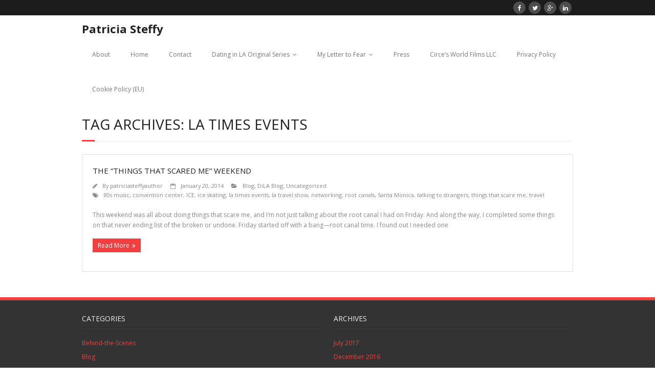

--- FILE ---
content_type: text/html; charset=UTF-8
request_url: https://www.patriciasteffy.com/tag/la-times-events/
body_size: 6523
content:
<!DOCTYPE html>

<html lang="en-US">
<head>
<meta charset="UTF-8" />
<meta name="viewport" content="width=device-width" />
<title>la times events | Patricia Steffy</title>
<link rel="profile" href="http://gmpg.org/xfn/11" />
<link rel="pingback" href="https://www.patriciasteffy.com/xmlrpc.php" />
<!--[if lt IE 9]>
<script src="https://www.patriciasteffy.com/wp-content/themes/minamaze/lib/scripts/html5.js" type="text/javascript"></script>
<![endif]-->

		<style>
		#wpadminbar #wp-admin-bar-cp_plugins_top_button .ab-icon:before {
			content: "\f533";
			top: 3px;
		}
		#wpadminbar #wp-admin-bar-cp_plugins_top_button .ab-icon {
			transform: rotate(45deg);
		}
		</style>
	<style>
#wpadminbar #wp-admin-bar-vtrts_free_top_button .ab-icon:before {
	content: "\f185";
	color: #1DAE22;
	top: 3px;
}
</style><meta name='robots' content='max-image-preview:large' />
<link rel='dns-prefetch' href='//ajax.googleapis.com' />
<link rel='dns-prefetch' href='//fonts.googleapis.com' />
<link rel='dns-prefetch' href='//s.w.org' />
<link rel="alternate" type="application/rss+xml" title="Patricia Steffy &raquo; Feed" href="https://www.patriciasteffy.com/feed/" />
<link rel="alternate" type="application/rss+xml" title="Patricia Steffy &raquo; Comments Feed" href="https://www.patriciasteffy.com/comments/feed/" />
<link rel="alternate" type="application/rss+xml" title="Patricia Steffy &raquo; la times events Tag Feed" href="https://www.patriciasteffy.com/tag/la-times-events/feed/" />
		<script type="text/javascript">
			window._wpemojiSettings = {"baseUrl":"https:\/\/s.w.org\/images\/core\/emoji\/13.1.0\/72x72\/","ext":".png","svgUrl":"https:\/\/s.w.org\/images\/core\/emoji\/13.1.0\/svg\/","svgExt":".svg","source":{"concatemoji":"https:\/\/www.patriciasteffy.com\/wp-includes\/js\/wp-emoji-release.min.js?ver=5.8.12"}};
			!function(e,a,t){var n,r,o,i=a.createElement("canvas"),p=i.getContext&&i.getContext("2d");function s(e,t){var a=String.fromCharCode;p.clearRect(0,0,i.width,i.height),p.fillText(a.apply(this,e),0,0);e=i.toDataURL();return p.clearRect(0,0,i.width,i.height),p.fillText(a.apply(this,t),0,0),e===i.toDataURL()}function c(e){var t=a.createElement("script");t.src=e,t.defer=t.type="text/javascript",a.getElementsByTagName("head")[0].appendChild(t)}for(o=Array("flag","emoji"),t.supports={everything:!0,everythingExceptFlag:!0},r=0;r<o.length;r++)t.supports[o[r]]=function(e){if(!p||!p.fillText)return!1;switch(p.textBaseline="top",p.font="600 32px Arial",e){case"flag":return s([127987,65039,8205,9895,65039],[127987,65039,8203,9895,65039])?!1:!s([55356,56826,55356,56819],[55356,56826,8203,55356,56819])&&!s([55356,57332,56128,56423,56128,56418,56128,56421,56128,56430,56128,56423,56128,56447],[55356,57332,8203,56128,56423,8203,56128,56418,8203,56128,56421,8203,56128,56430,8203,56128,56423,8203,56128,56447]);case"emoji":return!s([10084,65039,8205,55357,56613],[10084,65039,8203,55357,56613])}return!1}(o[r]),t.supports.everything=t.supports.everything&&t.supports[o[r]],"flag"!==o[r]&&(t.supports.everythingExceptFlag=t.supports.everythingExceptFlag&&t.supports[o[r]]);t.supports.everythingExceptFlag=t.supports.everythingExceptFlag&&!t.supports.flag,t.DOMReady=!1,t.readyCallback=function(){t.DOMReady=!0},t.supports.everything||(n=function(){t.readyCallback()},a.addEventListener?(a.addEventListener("DOMContentLoaded",n,!1),e.addEventListener("load",n,!1)):(e.attachEvent("onload",n),a.attachEvent("onreadystatechange",function(){"complete"===a.readyState&&t.readyCallback()})),(n=t.source||{}).concatemoji?c(n.concatemoji):n.wpemoji&&n.twemoji&&(c(n.twemoji),c(n.wpemoji)))}(window,document,window._wpemojiSettings);
		</script>
		<style type="text/css">
img.wp-smiley,
img.emoji {
	display: inline !important;
	border: none !important;
	box-shadow: none !important;
	height: 1em !important;
	width: 1em !important;
	margin: 0 .07em !important;
	vertical-align: -0.1em !important;
	background: none !important;
	padding: 0 !important;
}
</style>
	<link rel='stylesheet' id='wp-block-library-css'  href='https://www.patriciasteffy.com/wp-includes/css/dist/block-library/style.min.css?ver=5.8.12' type='text/css' media='all' />
<link rel='stylesheet' id='email-subscribers-css'  href='https://www.patriciasteffy.com/wp-content/plugins/email-subscribers/lite/public/css/email-subscribers-public.css?ver=4.6.13' type='text/css' media='all' />
<link rel='stylesheet' id='style2-os-css-css'  href='https://www.patriciasteffy.com/wp-content/plugins/gallery-video/style/style2-os.css?ver=5.8.12' type='text/css' media='all' />
<link rel='stylesheet' id='lightbox-css-css'  href='https://www.patriciasteffy.com/wp-content/plugins/gallery-video/style/lightbox.css?ver=5.8.12' type='text/css' media='all' />
<link rel='stylesheet' id='videogallery-all-css-css'  href='https://www.patriciasteffy.com/wp-content/plugins/gallery-video/style/videogallery-all.css?ver=5.8.12' type='text/css' media='all' />
<link rel="preload" class="mv-grow-style" href="https://www.patriciasteffy.com/wp-content/plugins/social-pug/assets/dist/style-frontend-pro.1.18.2.css?ver=1.18.2" as="style"><noscript><link rel='stylesheet' id='dpsp-frontend-style-pro-css'  href='https://www.patriciasteffy.com/wp-content/plugins/social-pug/assets/dist/style-frontend-pro.1.18.2.css?ver=1.18.2' type='text/css' media='all' />
</noscript><link rel='stylesheet' id='mc4wp-form-basic-css'  href='https://www.patriciasteffy.com/wp-content/plugins/mailchimp-for-wp/assets/css/form-basic.min.css?ver=4.8.3' type='text/css' media='all' />
<link rel='stylesheet' id='thinkup-google-fonts-css'  href='//fonts.googleapis.com/css?family=Open+Sans%3A300%2C400%2C600%2C700&#038;subset=latin%2Clatin-ext' type='text/css' media='all' />
<link rel='stylesheet' id='font-awesome-min-css'  href='https://www.patriciasteffy.com/wp-content/themes/minamaze/lib/extentions/font-awesome/css/font-awesome.min.css?ver=3.2.1' type='text/css' media='all' />
<link rel='stylesheet' id='font-awesome-cdn-css'  href='https://www.patriciasteffy.com/wp-content/themes/minamaze/lib/extentions/font-awesome-4.2.0/css/font-awesome.min.css?ver=4.2.0' type='text/css' media='all' />
<link rel='stylesheet' id='dashicons-css-css'  href='https://www.patriciasteffy.com/wp-content/themes/minamaze/lib/extentions/dashicons/css/dashicons.css?ver=2.0' type='text/css' media='all' />
<link rel='stylesheet' id='bootstrap-css'  href='https://www.patriciasteffy.com/wp-content/themes/minamaze/lib/extentions/bootstrap/css/bootstrap.min.css?ver=2.3.2' type='text/css' media='all' />
<link rel='stylesheet' id='prettyPhoto-css'  href='https://www.patriciasteffy.com/wp-content/themes/minamaze/lib/extentions/prettyPhoto/css/prettyPhoto.css?ver=3.1.5' type='text/css' media='all' />
<link rel='stylesheet' id='style-css'  href='https://www.patriciasteffy.com/wp-content/themes/minamaze/style.css?ver=1.1.3' type='text/css' media='all' />
<link rel='stylesheet' id='shortcodes-css'  href='https://www.patriciasteffy.com/wp-content/themes/minamaze/styles/style-shortcodes.css?ver=1.1' type='text/css' media='all' />
<link rel='stylesheet' id='responsive-css'  href='https://www.patriciasteffy.com/wp-content/themes/minamaze/styles/style-responsive.css?ver=1.1' type='text/css' media='all' />
<script type='text/javascript' id='ahc_front_js-js-extra'>
/* <![CDATA[ */
var ahc_ajax_front = {"ajax_url":"https:\/\/www.patriciasteffy.com\/wp-admin\/admin-ajax.php","page_id":"Tag: <span>la times events<\/span>","page_title":"","post_type":""};
/* ]]> */
</script>
<script type='text/javascript' src='https://www.patriciasteffy.com/wp-content/plugins/visitors-traffic-real-time-statistics/js/front.js?ver=5.8.12' id='ahc_front_js-js'></script>
<script type='text/javascript' src='https://www.patriciasteffy.com/wp-includes/js/jquery/jquery.min.js?ver=3.6.0' id='jquery-core-js'></script>
<script type='text/javascript' src='https://www.patriciasteffy.com/wp-includes/js/jquery/jquery-migrate.min.js?ver=3.3.2' id='jquery-migrate-js'></script>
<script type='text/javascript' id='email-subscribers-js-extra'>
/* <![CDATA[ */
var es_data = {"messages":{"es_empty_email_notice":"Please enter email address","es_rate_limit_notice":"You need to wait for sometime before subscribing again","es_single_optin_success_message":"Successfully Subscribed.","es_email_exists_notice":"Email Address already exists!","es_unexpected_error_notice":"Oops.. Unexpected error occurred.","es_invalid_email_notice":"Invalid email address","es_try_later_notice":"Please try after some time"},"es_ajax_url":"https:\/\/www.patriciasteffy.com\/wp-admin\/admin-ajax.php"};
/* ]]> */
</script>
<script type='text/javascript' src='https://www.patriciasteffy.com/wp-content/plugins/email-subscribers/lite/public/js/email-subscribers-public.js?ver=4.6.13' id='email-subscribers-js'></script>
<script type='text/javascript' src='https://ajax.googleapis.com/ajax/libs/jquery/1.10.2/jquery.min.js?ver=5.8.12' id='videogallery_jquery-js'></script>
<script type='text/javascript' src='https://www.patriciasteffy.com/wp-content/plugins/gallery-video/js/video_gallery-all.js?ver=5.8.12' id='video_gallery-all-js-js'></script>
<link rel="https://api.w.org/" href="https://www.patriciasteffy.com/wp-json/" /><link rel="alternate" type="application/json" href="https://www.patriciasteffy.com/wp-json/wp/v2/tags/1254" /><link rel="EditURI" type="application/rsd+xml" title="RSD" href="https://www.patriciasteffy.com/xmlrpc.php?rsd" />
<link rel="wlwmanifest" type="application/wlwmanifest+xml" href="https://www.patriciasteffy.com/wp-includes/wlwmanifest.xml" /> 
<meta name="generator" content="WordPress 5.8.12" />
<style type="text/css" data-source="Grow Social by Mediavine"></style>
</head>

<body class="archive tag tag-la-times-events tag-1254 layout-responsive header-style1">
<div id="body-core" class="hfeed site">

	<header id="site-header">

		
		<div id="pre-header">
		<div class="wrap-safari">
		<div id="pre-header-core" class="main-navigation">
  
			
			
			<div id="pre-header-social"><ul><li class="social facebook"><a href="https://www.facebook.com/PatriciaSteffyWriter" data-tip="bottom" data-original-title="Facebook"><i class="icon-facebook"></i></a></li><li class="social twitter"><a href="https://twitter.com/PLSteffy" data-tip="bottom" data-original-title="Twitter"><i class="icon-twitter"></i></a></li><li class="social google"><a href="https://plus.google.com/u/0/117470386256269790874/posts" data-tip="bottom" data-original-title="Google+"><i class="icon-google-plus"></i></a></li><li class="social linkedin"><a href="http://www.linkedin.com/pub/patricia-steffy/5/88a/464/en" data-tip="bottom" data-original-title="LinkedIn"><i class="icon-linkedin"></i></a></li></ul></div>
		</div>
		</div>
		</div>
		<!-- #pre-header -->

		<div id="header">
		<div id="header-core">

			<div id="logo">
			<a rel="home" href="https://www.patriciasteffy.com/"><h1 rel="home" class="site-title" title="Patricia Steffy">Patricia Steffy</h1></a>
			</div>

			<div id="header-links" class="main-navigation">
			<div id="header-links-inner" class="header-links">
				<ul id="menu-menu-1" class="menu"><li id="menu-item-10162" class="menu-item menu-item-type-post_type menu-item-object-page menu-item-10162"><a href="https://www.patriciasteffy.com/sample-page-2/">About</a></li>
<li id="menu-item-121" class="menu-item menu-item-type-custom menu-item-object-custom menu-item-home menu-item-121"><a href="http://www.patriciasteffy.com/">Home</a></li>
<li id="menu-item-42" class="menu-item menu-item-type-post_type menu-item-object-page menu-item-42"><a href="https://www.patriciasteffy.com/contact-me/">Contact</a></li>
<li id="menu-item-43" class="menu-item menu-item-type-post_type menu-item-object-page menu-item-has-children menu-item-43"><a href="https://www.patriciasteffy.com/dating-in-la-and-other-urban-myths-original-series/">Dating in LA Original Series</a>
<ul class="sub-menu">
	<li id="menu-item-4671" class="menu-item menu-item-type-post_type menu-item-object-page menu-item-4671"><a href="https://www.patriciasteffy.com/dating-in-la-and-other-urban-myths-original-series/">Dating in LA Original Series</a></li>
	<li id="menu-item-4664" class="menu-item menu-item-type-taxonomy menu-item-object-category menu-item-4664"><a href="https://www.patriciasteffy.com/category/dating-in-la-web-series/dila-blog/">Dating in LA and Other Urban Myths Blog Archive</a></li>
</ul>
</li>
<li id="menu-item-126" class="menu-item menu-item-type-post_type menu-item-object-page menu-item-has-children menu-item-126"><a href="https://www.patriciasteffy.com/my-letter-to-fear/">My Letter to Fear</a>
<ul class="sub-menu">
	<li id="menu-item-155" class="menu-item menu-item-type-taxonomy menu-item-object-category menu-item-155"><a href="https://www.patriciasteffy.com/category/my-letter-to-fear/book-trailer/">Book Trailer</a></li>
	<li id="menu-item-131" class="menu-item menu-item-type-post_type menu-item-object-page menu-item-131"><a href="https://www.patriciasteffy.com/my-letter-to-fear/buy-links/">Buy Links</a></li>
	<li id="menu-item-59" class="menu-item menu-item-type-post_type menu-item-object-page menu-item-59"><a href="https://www.patriciasteffy.com/showcase/">Showcase</a></li>
	<li id="menu-item-132" class="menu-item menu-item-type-taxonomy menu-item-object-category menu-item-132"><a href="https://www.patriciasteffy.com/category/my-letter-to-fear-blog/">My Letter to Fear Blog</a></li>
</ul>
</li>
<li id="menu-item-49" class="menu-item menu-item-type-post_type menu-item-object-page menu-item-49"><a href="https://www.patriciasteffy.com/media/">Press</a></li>
<li id="menu-item-187" class="menu-item menu-item-type-post_type menu-item-object-page menu-item-187"><a href="https://www.patriciasteffy.com/circes-world-films-llc/">Circe’s World Films LLC</a></li>
<li id="menu-item-5834" class="menu-item menu-item-type-post_type menu-item-object-page menu-item-5834"><a href="https://www.patriciasteffy.com/privacy-policy/">Privacy Policy</a></li>
<li id="menu-item-9776" class="menu-item menu-item-type-post_type menu-item-object-page menu-item-9776"><a href="https://www.patriciasteffy.com/cookie-policy-eu/">Cookie Policy (EU)</a></li>
</ul>			</div>
			</div>
			<!-- #header-links .main-navigation -->

			<div id="header-responsive"><a class="btn-navbar" data-toggle="collapse" data-target=".nav-collapse"><span class="icon-bar"></span><span class="icon-bar"></span><span class="icon-bar"></span></a><div id="header-responsive-inner" class="responsive-links nav-collapse collapse"><ul id="menu-menu-2" class=""><li class="menu-item menu-item-type-post_type menu-item-object-page menu-item-10162"><a href="https://www.patriciasteffy.com/sample-page-2/">About</a></li>
<li class="menu-item menu-item-type-custom menu-item-object-custom menu-item-home menu-item-121"><a href="http://www.patriciasteffy.com/">Home</a></li>
<li class="menu-item menu-item-type-post_type menu-item-object-page menu-item-42"><a href="https://www.patriciasteffy.com/contact-me/">Contact</a></li>
<li class="menu-item menu-item-type-post_type menu-item-object-page menu-item-has-children menu-item-43"><a href="https://www.patriciasteffy.com/dating-in-la-and-other-urban-myths-original-series/">Dating in LA Original Series</a>
<ul class="sub-menu">
	<li class="menu-item menu-item-type-post_type menu-item-object-page menu-item-4671"><a href="https://www.patriciasteffy.com/dating-in-la-and-other-urban-myths-original-series/">&nbsp; &nbsp; &nbsp; &nbsp; &#45; Dating in LA Original Series</a></li>
	<li class="menu-item menu-item-type-taxonomy menu-item-object-category menu-item-4664"><a href="https://www.patriciasteffy.com/category/dating-in-la-web-series/dila-blog/">&nbsp; &nbsp; &nbsp; &nbsp; &#45; Dating in LA and Other Urban Myths Blog Archive</a></li>
</ul>
</li>
<li class="menu-item menu-item-type-post_type menu-item-object-page menu-item-has-children menu-item-126"><a href="https://www.patriciasteffy.com/my-letter-to-fear/">My Letter to Fear</a>
<ul class="sub-menu">
	<li class="menu-item menu-item-type-taxonomy menu-item-object-category menu-item-155"><a href="https://www.patriciasteffy.com/category/my-letter-to-fear/book-trailer/">&nbsp; &nbsp; &nbsp; &nbsp; &#45; Book Trailer</a></li>
	<li class="menu-item menu-item-type-post_type menu-item-object-page menu-item-131"><a href="https://www.patriciasteffy.com/my-letter-to-fear/buy-links/">&nbsp; &nbsp; &nbsp; &nbsp; &#45; Buy Links</a></li>
	<li class="menu-item menu-item-type-post_type menu-item-object-page menu-item-59"><a href="https://www.patriciasteffy.com/showcase/">&nbsp; &nbsp; &nbsp; &nbsp; &#45; Showcase</a></li>
	<li class="menu-item menu-item-type-taxonomy menu-item-object-category menu-item-132"><a href="https://www.patriciasteffy.com/category/my-letter-to-fear-blog/">&nbsp; &nbsp; &nbsp; &nbsp; &#45; My Letter to Fear Blog</a></li>
</ul>
</li>
<li class="menu-item menu-item-type-post_type menu-item-object-page menu-item-49"><a href="https://www.patriciasteffy.com/media/">Press</a></li>
<li class="menu-item menu-item-type-post_type menu-item-object-page menu-item-187"><a href="https://www.patriciasteffy.com/circes-world-films-llc/">Circe’s World Films LLC</a></li>
<li class="menu-item menu-item-type-post_type menu-item-object-page menu-item-5834"><a href="https://www.patriciasteffy.com/privacy-policy/">Privacy Policy</a></li>
<li class="menu-item menu-item-type-post_type menu-item-object-page menu-item-9776"><a href="https://www.patriciasteffy.com/cookie-policy-eu/">Cookie Policy (EU)</a></li>
</ul></div></div><!-- #header-responsive -->
		</div>
		</div>
		<!-- #header -->
			</header>
	<!-- header -->

			
	<div id="content">
	<div id="content-core">

		<div id="main">
		<div id="intro" class="option1"><div id="intro-core"><h1 class="page-title"><span>Tag Archives: la times events</span></h1></div></div>
		<div id="main-core">
			
				
					<article id="post-3435" class="blog-style1 post-3435 post type-post status-publish format-standard hentry category-blog category-dila-blog category-uncategorized tag-80s-music tag-convention-center tag-ice tag-ice-skating tag-la-times-events tag-la-travel-show tag-networking tag-root-canals tag-santa-monica tag-talking-to-strangers tag-things-that-scare-me tag-travel-2">

						
						<header class="entry-header">
													</header>		

						<div class="entry-content">
							<h2 class="blog-title"><a href="https://www.patriciasteffy.com/the-things-that-scared-me-weekend/" title="Permalink to The &#8220;Things that Scared Me&#8221; Weekend">The &#8220;Things that Scared Me&#8221; Weekend</a></h2>
							<div class="entry-meta"><span class="author"><i class="icon-pencil"></i>By <a href="https://www.patriciasteffy.com/author/patriciasteffyauthor/" title="View all posts by patriciasteffyauthor" rel="author">patriciasteffyauthor</a></span><span class="date"><i class="icon-calendar-empty"></i><a href="https://www.patriciasteffy.com/the-things-that-scared-me-weekend/" title="The &#8220;Things that Scared Me&#8221; Weekend"><time datetime="2014-01-20T10:09:00+00:00">January 20, 2014</time></a></span><span class="category"><i class="icon-folder-open"></i><a href="https://www.patriciasteffy.com/category/blog/" rel="category tag">Blog</a>, <a href="https://www.patriciasteffy.com/category/dating-in-la-web-series/dila-blog/" rel="category tag">DiLA Blog</a>, <a href="https://www.patriciasteffy.com/category/uncategorized/" rel="category tag">Uncategorized</a></span><span class="tags"><i class="icon-tags"></i><a href="https://www.patriciasteffy.com/tag/80s-music/" rel="tag">80s music</a>, <a href="https://www.patriciasteffy.com/tag/convention-center/" rel="tag">convention center</a>, <a href="https://www.patriciasteffy.com/tag/ice/" rel="tag">ICE</a>, <a href="https://www.patriciasteffy.com/tag/ice-skating/" rel="tag">ice skating</a>, <a href="https://www.patriciasteffy.com/tag/la-times-events/" rel="tag">la times events</a>, <a href="https://www.patriciasteffy.com/tag/la-travel-show/" rel="tag">la travel show</a>, <a href="https://www.patriciasteffy.com/tag/networking/" rel="tag">networking</a>, <a href="https://www.patriciasteffy.com/tag/root-canals/" rel="tag">root canals</a>, <a href="https://www.patriciasteffy.com/tag/santa-monica/" rel="tag">Santa Monica</a>, <a href="https://www.patriciasteffy.com/tag/talking-to-strangers/" rel="tag">talking to strangers</a>, <a href="https://www.patriciasteffy.com/tag/things-that-scare-me/" rel="tag">things that scare me</a>, <a href="https://www.patriciasteffy.com/tag/travel-2/" rel="tag">travel</a></span></div>
							<p>This weekend was all about doing things that scare me, and I’m not just talking about the root canal I had on Friday. And along the way, I completed some things on that never ending list of the broken or undone. Friday started off with a bang—root canal time. I found out I needed one</p>
<p><a href="https://www.patriciasteffy.com/the-things-that-scared-me-weekend/" class="more-link themebutton">Read More</a></p>
						</div>

					<div class="clearboth"></div>
					</article><!-- #post- -->	

				
				
			

		</div><!-- #main-core -->
		</div><!-- #main -->
			</div>
	</div><!-- #content -->

	<footer>
		<div id="footer"><div id="footer-core" class="option2"><div id="footer-col1" class="widget-area"><aside class="widget widget_categories"><h3 class="footer-widget-title"><span>Categories</span></h3>
			<ul>
					<li class="cat-item cat-item-97"><a href="https://www.patriciasteffy.com/category/web-series-2/behind-the-scenes/">Behind-the-Scenes</a>
</li>
	<li class="cat-item cat-item-43"><a href="https://www.patriciasteffy.com/category/blog/">Blog</a>
</li>
	<li class="cat-item cat-item-98"><a href="https://www.patriciasteffy.com/category/web-series-2/bonus-scenes/">Bonus Scenes</a>
</li>
	<li class="cat-item cat-item-83"><a href="https://www.patriciasteffy.com/category/book-review/">Book Review</a>
</li>
	<li class="cat-item cat-item-46"><a href="https://www.patriciasteffy.com/category/my-letter-to-fear/book-trailer/">Book Trailer</a>
</li>
	<li class="cat-item cat-item-2521"><a href="https://www.patriciasteffy.com/category/california/">California</a>
</li>
	<li class="cat-item cat-item-84"><a href="https://www.patriciasteffy.com/category/character/">Character</a>
</li>
	<li class="cat-item cat-item-85"><a href="https://www.patriciasteffy.com/category/charity-2/">Charity</a>
</li>
	<li class="cat-item cat-item-86"><a href="https://www.patriciasteffy.com/category/dating-2/">Dating</a>
</li>
	<li class="cat-item cat-item-64"><a href="https://www.patriciasteffy.com/category/dating-in-la-web-series/">Dating in LA Web Series</a>
</li>
	<li class="cat-item cat-item-2465"><a href="https://www.patriciasteffy.com/category/dating-in-la-web-series/dila-blog/">DiLA Blog</a>
</li>
	<li class="cat-item cat-item-87"><a href="https://www.patriciasteffy.com/category/featured/">Featured</a>
</li>
	<li class="cat-item cat-item-2468"><a href="https://www.patriciasteffy.com/category/food-and-drink/">Food and Drink</a>
</li>
	<li class="cat-item cat-item-88"><a href="https://www.patriciasteffy.com/category/guest-post-2/">Guest Post</a>
</li>
	<li class="cat-item cat-item-89"><a href="https://www.patriciasteffy.com/category/interview/">Interview</a>
</li>
	<li class="cat-item cat-item-90"><a href="https://www.patriciasteffy.com/category/lifestyle-2/">Lifestyle</a>
</li>
	<li class="cat-item cat-item-2539"><a href="https://www.patriciasteffy.com/category/lifestyle-minimalism/">Lifestyle/Minimalism</a>
</li>
	<li class="cat-item cat-item-91"><a href="https://www.patriciasteffy.com/category/media/">Media</a>
</li>
	<li class="cat-item cat-item-2"><a href="https://www.patriciasteffy.com/category/my-letter-to-fear/">My Letter to Fear</a>
</li>
	<li class="cat-item cat-item-45"><a href="https://www.patriciasteffy.com/category/my-letter-to-fear-blog/">My Letter to Fear Blog</a>
</li>
	<li class="cat-item cat-item-92"><a href="https://www.patriciasteffy.com/category/production-notes/">Production Notes</a>
</li>
	<li class="cat-item cat-item-93"><a href="https://www.patriciasteffy.com/category/recap/">Recap</a>
</li>
	<li class="cat-item cat-item-94"><a href="https://www.patriciasteffy.com/category/sponsored-post/">sponsored post</a>
</li>
	<li class="cat-item cat-item-95"><a href="https://www.patriciasteffy.com/category/story-2/">Story</a>
</li>
	<li class="cat-item cat-item-2571"><a href="https://www.patriciasteffy.com/category/those-someday-goals/">Those Someday Goals</a>
</li>
	<li class="cat-item cat-item-1"><a href="https://www.patriciasteffy.com/category/uncategorized/">Uncategorized</a>
</li>
	<li class="cat-item cat-item-96"><a href="https://www.patriciasteffy.com/category/web-series-2/">Web Series</a>
</li>
	<li class="cat-item cat-item-2581"><a href="https://www.patriciasteffy.com/category/travel-deals/wine/">wine</a>
</li>
	<li class="cat-item cat-item-54"><a href="https://www.patriciasteffy.com/category/writing/">Writing</a>
</li>
			</ul>

			</aside></div><div id="footer-col2" class="widget-area"><aside class="widget widget_archive"><h3 class="footer-widget-title"><span>Archives</span></h3>
			<ul>
					<li><a href='https://www.patriciasteffy.com/2017/07/'>July 2017</a></li>
	<li><a href='https://www.patriciasteffy.com/2016/12/'>December 2016</a></li>
	<li><a href='https://www.patriciasteffy.com/2016/01/'>January 2016</a></li>
	<li><a href='https://www.patriciasteffy.com/2015/11/'>November 2015</a></li>
	<li><a href='https://www.patriciasteffy.com/2015/08/'>August 2015</a></li>
	<li><a href='https://www.patriciasteffy.com/2015/04/'>April 2015</a></li>
	<li><a href='https://www.patriciasteffy.com/2015/03/'>March 2015</a></li>
	<li><a href='https://www.patriciasteffy.com/2015/02/'>February 2015</a></li>
	<li><a href='https://www.patriciasteffy.com/2015/01/'>January 2015</a></li>
	<li><a href='https://www.patriciasteffy.com/2014/12/'>December 2014</a></li>
	<li><a href='https://www.patriciasteffy.com/2014/11/'>November 2014</a></li>
	<li><a href='https://www.patriciasteffy.com/2014/10/'>October 2014</a></li>
	<li><a href='https://www.patriciasteffy.com/2014/09/'>September 2014</a></li>
	<li><a href='https://www.patriciasteffy.com/2014/08/'>August 2014</a></li>
	<li><a href='https://www.patriciasteffy.com/2014/07/'>July 2014</a></li>
	<li><a href='https://www.patriciasteffy.com/2014/06/'>June 2014</a></li>
	<li><a href='https://www.patriciasteffy.com/2014/05/'>May 2014</a></li>
	<li><a href='https://www.patriciasteffy.com/2014/04/'>April 2014</a></li>
	<li><a href='https://www.patriciasteffy.com/2014/03/'>March 2014</a></li>
	<li><a href='https://www.patriciasteffy.com/2014/02/'>February 2014</a></li>
	<li><a href='https://www.patriciasteffy.com/2014/01/'>January 2014</a></li>
	<li><a href='https://www.patriciasteffy.com/2013/12/'>December 2013</a></li>
	<li><a href='https://www.patriciasteffy.com/2013/11/'>November 2013</a></li>
	<li><a href='https://www.patriciasteffy.com/2013/10/'>October 2013</a></li>
	<li><a href='https://www.patriciasteffy.com/2013/09/'>September 2013</a></li>
	<li><a href='https://www.patriciasteffy.com/2013/08/'>August 2013</a></li>
	<li><a href='https://www.patriciasteffy.com/2013/07/'>July 2013</a></li>
	<li><a href='https://www.patriciasteffy.com/2013/06/'>June 2013</a></li>
	<li><a href='https://www.patriciasteffy.com/2013/05/'>May 2013</a></li>
	<li><a href='https://www.patriciasteffy.com/2013/04/'>April 2013</a></li>
	<li><a href='https://www.patriciasteffy.com/2013/03/'>March 2013</a></li>
	<li><a href='https://www.patriciasteffy.com/2013/02/'>February 2013</a></li>
	<li><a href='https://www.patriciasteffy.com/2013/01/'>January 2013</a></li>
	<li><a href='https://www.patriciasteffy.com/2012/12/'>December 2012</a></li>
	<li><a href='https://www.patriciasteffy.com/2012/11/'>November 2012</a></li>
	<li><a href='https://www.patriciasteffy.com/2012/10/'>October 2012</a></li>
	<li><a href='https://www.patriciasteffy.com/2012/09/'>September 2012</a></li>
	<li><a href='https://www.patriciasteffy.com/2012/08/'>August 2012</a></li>
	<li><a href='https://www.patriciasteffy.com/2012/07/'>July 2012</a></li>
	<li><a href='https://www.patriciasteffy.com/2012/06/'>June 2012</a></li>
	<li><a href='https://www.patriciasteffy.com/2012/05/'>May 2012</a></li>
	<li><a href='https://www.patriciasteffy.com/2012/04/'>April 2012</a></li>
	<li><a href='https://www.patriciasteffy.com/2012/03/'>March 2012</a></li>
	<li><a href='https://www.patriciasteffy.com/2012/02/'>February 2012</a></li>
	<li><a href='https://www.patriciasteffy.com/2012/01/'>January 2012</a></li>
	<li><a href='https://www.patriciasteffy.com/2011/12/'>December 2011</a></li>
	<li><a href='https://www.patriciasteffy.com/2011/11/'>November 2011</a></li>
	<li><a href='https://www.patriciasteffy.com/2011/10/'>October 2011</a></li>
	<li><a href='https://www.patriciasteffy.com/2011/09/'>September 2011</a></li>
	<li><a href='https://www.patriciasteffy.com/2011/08/'>August 2011</a></li>
	<li><a href='https://www.patriciasteffy.com/2011/07/'>July 2011</a></li>
	<li><a href='https://www.patriciasteffy.com/2011/06/'>June 2011</a></li>
	<li><a href='https://www.patriciasteffy.com/2011/05/'>May 2011</a></li>
	<li><a href='https://www.patriciasteffy.com/2011/04/'>April 2011</a></li>
	<li><a href='https://www.patriciasteffy.com/2011/03/'>March 2011</a></li>
	<li><a href='https://www.patriciasteffy.com/2011/02/'>February 2011</a></li>
	<li><a href='https://www.patriciasteffy.com/2011/01/'>January 2011</a></li>
	<li><a href='https://www.patriciasteffy.com/2010/12/'>December 2010</a></li>
	<li><a href='https://www.patriciasteffy.com/2010/11/'>November 2010</a></li>
	<li><a href='https://www.patriciasteffy.com/2010/10/'>October 2010</a></li>
	<li><a href='https://www.patriciasteffy.com/2010/09/'>September 2010</a></li>
	<li><a href='https://www.patriciasteffy.com/2010/08/'>August 2010</a></li>
	<li><a href='https://www.patriciasteffy.com/2010/06/'>June 2010</a></li>
	<li><a href='https://www.patriciasteffy.com/2010/05/'>May 2010</a></li>
	<li><a href='https://www.patriciasteffy.com/2010/04/'>April 2010</a></li>
	<li><a href='https://www.patriciasteffy.com/2010/03/'>March 2010</a></li>
	<li><a href='https://www.patriciasteffy.com/2010/02/'>February 2010</a></li>
	<li><a href='https://www.patriciasteffy.com/2009/10/'>October 2009</a></li>
	<li><a href='https://www.patriciasteffy.com/2009/09/'>September 2009</a></li>
	<li><a href='https://www.patriciasteffy.com/2009/08/'>August 2009</a></li>
	<li><a href='https://www.patriciasteffy.com/2009/07/'>July 2009</a></li>
	<li><a href='https://www.patriciasteffy.com/2009/06/'>June 2009</a></li>
	<li><a href='https://www.patriciasteffy.com/2009/05/'>May 2009</a></li>
	<li><a href='https://www.patriciasteffy.com/2009/04/'>April 2009</a></li>
	<li><a href='https://www.patriciasteffy.com/2009/03/'>March 2009</a></li>
	<li><a href='https://www.patriciasteffy.com/2009/02/'>February 2009</a></li>
	<li><a href='https://www.patriciasteffy.com/2009/01/'>January 2009</a></li>
	<li><a href='https://www.patriciasteffy.com/2008/12/'>December 2008</a></li>
	<li><a href='https://www.patriciasteffy.com/2008/11/'>November 2008</a></li>
	<li><a href='https://www.patriciasteffy.com/2008/10/'>October 2008</a></li>
	<li><a href='https://www.patriciasteffy.com/2008/09/'>September 2008</a></li>
	<li><a href='https://www.patriciasteffy.com/2008/08/'>August 2008</a></li>
	<li><a href='https://www.patriciasteffy.com/2008/07/'>July 2008</a></li>
	<li><a href='https://www.patriciasteffy.com/2008/06/'>June 2008</a></li>
	<li><a href='https://www.patriciasteffy.com/2008/05/'>May 2008</a></li>
	<li><a href='https://www.patriciasteffy.com/2008/04/'>April 2008</a></li>
	<li><a href='https://www.patriciasteffy.com/2008/03/'>March 2008</a></li>
	<li><a href='https://www.patriciasteffy.com/2008/02/'>February 2008</a></li>
	<li><a href='https://www.patriciasteffy.com/2008/01/'>January 2008</a></li>
	<li><a href='https://www.patriciasteffy.com/2007/12/'>December 2007</a></li>
	<li><a href='https://www.patriciasteffy.com/2007/11/'>November 2007</a></li>
	<li><a href='https://www.patriciasteffy.com/2007/10/'>October 2007</a></li>
	<li><a href='https://www.patriciasteffy.com/2007/09/'>September 2007</a></li>
	<li><a href='https://www.patriciasteffy.com/2007/08/'>August 2007</a></li>
	<li><a href='https://www.patriciasteffy.com/2007/07/'>July 2007</a></li>
	<li><a href='https://www.patriciasteffy.com/2007/06/'>June 2007</a></li>
	<li><a href='https://www.patriciasteffy.com/2007/05/'>May 2007</a></li>
	<li><a href='https://www.patriciasteffy.com/2007/04/'>April 2007</a></li>
	<li><a href='https://www.patriciasteffy.com/2007/03/'>March 2007</a></li>
	<li><a href='https://www.patriciasteffy.com/2007/02/'>February 2007</a></li>
	<li><a href='https://www.patriciasteffy.com/2007/01/'>January 2007</a></li>
	<li><a href='https://www.patriciasteffy.com/2006/12/'>December 2006</a></li>
	<li><a href='https://www.patriciasteffy.com/2006/11/'>November 2006</a></li>
	<li><a href='https://www.patriciasteffy.com/2006/10/'>October 2006</a></li>
	<li><a href='https://www.patriciasteffy.com/2006/09/'>September 2006</a></li>
	<li><a href='https://www.patriciasteffy.com/2006/08/'>August 2006</a></li>
			</ul>

			</aside></div></div></div><!-- #footer -->		
		<div id="sub-footer">
		<div id="sub-footer-core">	

						<!-- #footer-menu -->

			<div class="copyright">
			Developed by <a href="//www.thinkupthemes.com/" target="_blank">Think Up Themes Ltd</a>. Powered by <a href="//www.wordpress.org/" target="_blank">Wordpress</a>.			</div>
			<!-- .copyright -->

		</div>
		</div>
	</footer><!-- footer -->

</div><!-- #body-core -->

<div id="mv-grow-data" data-settings='{&quot;general&quot;:{&quot;contentSelector&quot;:false},&quot;shareCounts&quot;:{&quot;google-plus&quot;:0,&quot;pinterest&quot;:0,&quot;facebook&quot;:0},&quot;shouldRun&quot;:false}'></div><script type='text/javascript' src='https://www.patriciasteffy.com/wp-content/themes/minamaze/lib/extentions/prettyPhoto/jquery.prettyPhoto.js?ver=3.1.5' id='prettyPhoto-js'></script>
<script type='text/javascript' src='https://www.patriciasteffy.com/wp-content/themes/minamaze/lib/scripts/main-frontend.js?ver=1.1' id='frontend-js'></script>
<script type='text/javascript' src='https://www.patriciasteffy.com/wp-content/themes/minamaze/lib/extentions/bootstrap/js/bootstrap.js?ver=2.3.2' id='bootstrap-js'></script>
<script type='text/javascript' src='https://www.patriciasteffy.com/wp-content/themes/minamaze/lib/scripts/modernizr.js?ver=5.8.12' id='modernizr-js'></script>
<script type='text/javascript' src='https://www.patriciasteffy.com/wp-content/themes/minamaze/lib/scripts/plugins/ResponsiveSlides/responsiveslides.min.js?ver=1.54' id='thinkupslider-js'></script>
<script type='text/javascript' src='https://www.patriciasteffy.com/wp-content/themes/minamaze/lib/scripts/plugins/ResponsiveSlides/responsiveslides-call.js?ver=5.8.12' id='thinkupslider-call-js'></script>
<script type='text/javascript' src='https://www.patriciasteffy.com/wp-includes/js/wp-embed.min.js?ver=5.8.12' id='wp-embed-js'></script>

</body>
</html>